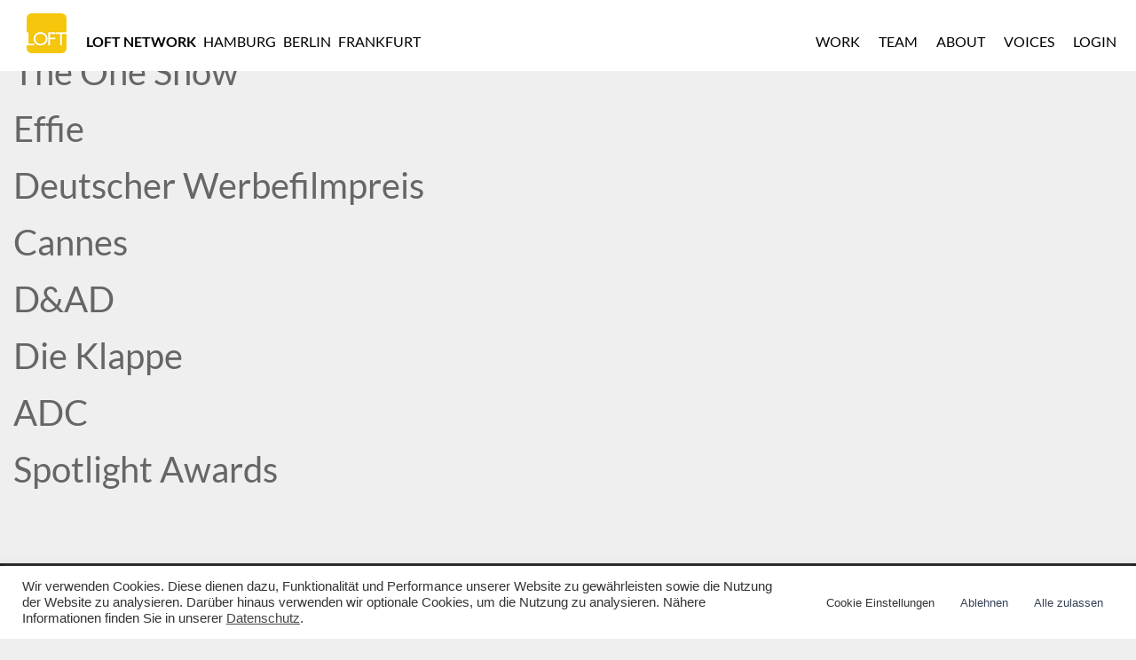

--- FILE ---
content_type: text/html; charset=UTF-8
request_url: https://www.loftstudios.de/year/2021/
body_size: 10848
content:
<!DOCTYPE html>
<html lang="de">

<head>
  <meta name="google-site-verification" content="MYrHJhuOLZfyUCbDmGVZx46h58QZo24z7ZYY02y63kU" />
  <meta charset="UTF-8">
  <meta name="viewport" content="width=device-width, initial-scale=1">
  <title>2021-Archiv &#8211; LOFT Network</title>
  <meta name='robots' content='index, follow, max-image-preview:large, max-snippet:-1, max-video-preview:-1' />

	<!-- This site is optimized with the Yoast SEO plugin v26.7 - https://yoast.com/wordpress/plugins/seo/ -->
	<link rel="canonical" href="https://www.loftstudios.de/year/2021/" />
	<meta property="og:locale" content="de_DE" />
	<meta property="og:type" content="article" />
	<meta property="og:title" content="2021-Archiv &#8211; LOFT Network" />
	<meta property="og:url" content="https://www.loftstudios.de/year/2021/" />
	<meta property="og:site_name" content="LOFT Network" />
	<meta name="twitter:card" content="summary_large_image" />
	<script type="application/ld+json" class="yoast-schema-graph">{"@context":"https://schema.org","@graph":[{"@type":"CollectionPage","@id":"https://www.loftstudios.de/year/2021/","url":"https://www.loftstudios.de/year/2021/","name":"2021-Archiv &#8211; LOFT Network","isPartOf":{"@id":"https://www.loftstudios.de/#website"},"breadcrumb":{"@id":"https://www.loftstudios.de/year/2021/#breadcrumb"},"inLanguage":"de"},{"@type":"BreadcrumbList","@id":"https://www.loftstudios.de/year/2021/#breadcrumb","itemListElement":[{"@type":"ListItem","position":1,"name":"Start","item":"https://www.loftstudios.de/"},{"@type":"ListItem","position":2,"name":"2021"}]},{"@type":"WebSite","@id":"https://www.loftstudios.de/#website","url":"https://www.loftstudios.de/","name":"LOFT Network","description":"Sounddesign Commercials TV-Spielfilm/Kino Mischung Sprecher","potentialAction":[{"@type":"SearchAction","target":{"@type":"EntryPoint","urlTemplate":"https://www.loftstudios.de/?s={search_term_string}"},"query-input":{"@type":"PropertyValueSpecification","valueRequired":true,"valueName":"search_term_string"}}],"inLanguage":"de"}]}</script>
	<!-- / Yoast SEO plugin. -->


<link rel='dns-prefetch' href='//www.loftstudios.de' />
<style id='wp-img-auto-sizes-contain-inline-css' type='text/css'>
img:is([sizes=auto i],[sizes^="auto," i]){contain-intrinsic-size:3000px 1500px}
/*# sourceURL=wp-img-auto-sizes-contain-inline-css */
</style>
<style id='wp-block-library-inline-css' type='text/css'>
:root{--wp-block-synced-color:#7a00df;--wp-block-synced-color--rgb:122,0,223;--wp-bound-block-color:var(--wp-block-synced-color);--wp-editor-canvas-background:#ddd;--wp-admin-theme-color:#007cba;--wp-admin-theme-color--rgb:0,124,186;--wp-admin-theme-color-darker-10:#006ba1;--wp-admin-theme-color-darker-10--rgb:0,107,160.5;--wp-admin-theme-color-darker-20:#005a87;--wp-admin-theme-color-darker-20--rgb:0,90,135;--wp-admin-border-width-focus:2px}@media (min-resolution:192dpi){:root{--wp-admin-border-width-focus:1.5px}}.wp-element-button{cursor:pointer}:root .has-very-light-gray-background-color{background-color:#eee}:root .has-very-dark-gray-background-color{background-color:#313131}:root .has-very-light-gray-color{color:#eee}:root .has-very-dark-gray-color{color:#313131}:root .has-vivid-green-cyan-to-vivid-cyan-blue-gradient-background{background:linear-gradient(135deg,#00d084,#0693e3)}:root .has-purple-crush-gradient-background{background:linear-gradient(135deg,#34e2e4,#4721fb 50%,#ab1dfe)}:root .has-hazy-dawn-gradient-background{background:linear-gradient(135deg,#faaca8,#dad0ec)}:root .has-subdued-olive-gradient-background{background:linear-gradient(135deg,#fafae1,#67a671)}:root .has-atomic-cream-gradient-background{background:linear-gradient(135deg,#fdd79a,#004a59)}:root .has-nightshade-gradient-background{background:linear-gradient(135deg,#330968,#31cdcf)}:root .has-midnight-gradient-background{background:linear-gradient(135deg,#020381,#2874fc)}:root{--wp--preset--font-size--normal:16px;--wp--preset--font-size--huge:42px}.has-regular-font-size{font-size:1em}.has-larger-font-size{font-size:2.625em}.has-normal-font-size{font-size:var(--wp--preset--font-size--normal)}.has-huge-font-size{font-size:var(--wp--preset--font-size--huge)}.has-text-align-center{text-align:center}.has-text-align-left{text-align:left}.has-text-align-right{text-align:right}.has-fit-text{white-space:nowrap!important}#end-resizable-editor-section{display:none}.aligncenter{clear:both}.items-justified-left{justify-content:flex-start}.items-justified-center{justify-content:center}.items-justified-right{justify-content:flex-end}.items-justified-space-between{justify-content:space-between}.screen-reader-text{border:0;clip-path:inset(50%);height:1px;margin:-1px;overflow:hidden;padding:0;position:absolute;width:1px;word-wrap:normal!important}.screen-reader-text:focus{background-color:#ddd;clip-path:none;color:#444;display:block;font-size:1em;height:auto;left:5px;line-height:normal;padding:15px 23px 14px;text-decoration:none;top:5px;width:auto;z-index:100000}html :where(.has-border-color){border-style:solid}html :where([style*=border-top-color]){border-top-style:solid}html :where([style*=border-right-color]){border-right-style:solid}html :where([style*=border-bottom-color]){border-bottom-style:solid}html :where([style*=border-left-color]){border-left-style:solid}html :where([style*=border-width]){border-style:solid}html :where([style*=border-top-width]){border-top-style:solid}html :where([style*=border-right-width]){border-right-style:solid}html :where([style*=border-bottom-width]){border-bottom-style:solid}html :where([style*=border-left-width]){border-left-style:solid}html :where(img[class*=wp-image-]){height:auto;max-width:100%}:where(figure){margin:0 0 1em}html :where(.is-position-sticky){--wp-admin--admin-bar--position-offset:var(--wp-admin--admin-bar--height,0px)}@media screen and (max-width:600px){html :where(.is-position-sticky){--wp-admin--admin-bar--position-offset:0px}}

/*# sourceURL=wp-block-library-inline-css */
</style><style id='global-styles-inline-css' type='text/css'>
:root{--wp--preset--aspect-ratio--square: 1;--wp--preset--aspect-ratio--4-3: 4/3;--wp--preset--aspect-ratio--3-4: 3/4;--wp--preset--aspect-ratio--3-2: 3/2;--wp--preset--aspect-ratio--2-3: 2/3;--wp--preset--aspect-ratio--16-9: 16/9;--wp--preset--aspect-ratio--9-16: 9/16;--wp--preset--color--black: #000000;--wp--preset--color--cyan-bluish-gray: #abb8c3;--wp--preset--color--white: #ffffff;--wp--preset--color--pale-pink: #f78da7;--wp--preset--color--vivid-red: #cf2e2e;--wp--preset--color--luminous-vivid-orange: #ff6900;--wp--preset--color--luminous-vivid-amber: #fcb900;--wp--preset--color--light-green-cyan: #7bdcb5;--wp--preset--color--vivid-green-cyan: #00d084;--wp--preset--color--pale-cyan-blue: #8ed1fc;--wp--preset--color--vivid-cyan-blue: #0693e3;--wp--preset--color--vivid-purple: #9b51e0;--wp--preset--gradient--vivid-cyan-blue-to-vivid-purple: linear-gradient(135deg,rgb(6,147,227) 0%,rgb(155,81,224) 100%);--wp--preset--gradient--light-green-cyan-to-vivid-green-cyan: linear-gradient(135deg,rgb(122,220,180) 0%,rgb(0,208,130) 100%);--wp--preset--gradient--luminous-vivid-amber-to-luminous-vivid-orange: linear-gradient(135deg,rgb(252,185,0) 0%,rgb(255,105,0) 100%);--wp--preset--gradient--luminous-vivid-orange-to-vivid-red: linear-gradient(135deg,rgb(255,105,0) 0%,rgb(207,46,46) 100%);--wp--preset--gradient--very-light-gray-to-cyan-bluish-gray: linear-gradient(135deg,rgb(238,238,238) 0%,rgb(169,184,195) 100%);--wp--preset--gradient--cool-to-warm-spectrum: linear-gradient(135deg,rgb(74,234,220) 0%,rgb(151,120,209) 20%,rgb(207,42,186) 40%,rgb(238,44,130) 60%,rgb(251,105,98) 80%,rgb(254,248,76) 100%);--wp--preset--gradient--blush-light-purple: linear-gradient(135deg,rgb(255,206,236) 0%,rgb(152,150,240) 100%);--wp--preset--gradient--blush-bordeaux: linear-gradient(135deg,rgb(254,205,165) 0%,rgb(254,45,45) 50%,rgb(107,0,62) 100%);--wp--preset--gradient--luminous-dusk: linear-gradient(135deg,rgb(255,203,112) 0%,rgb(199,81,192) 50%,rgb(65,88,208) 100%);--wp--preset--gradient--pale-ocean: linear-gradient(135deg,rgb(255,245,203) 0%,rgb(182,227,212) 50%,rgb(51,167,181) 100%);--wp--preset--gradient--electric-grass: linear-gradient(135deg,rgb(202,248,128) 0%,rgb(113,206,126) 100%);--wp--preset--gradient--midnight: linear-gradient(135deg,rgb(2,3,129) 0%,rgb(40,116,252) 100%);--wp--preset--font-size--small: 13px;--wp--preset--font-size--medium: 20px;--wp--preset--font-size--large: 36px;--wp--preset--font-size--x-large: 42px;--wp--preset--spacing--20: 0.44rem;--wp--preset--spacing--30: 0.67rem;--wp--preset--spacing--40: 1rem;--wp--preset--spacing--50: 1.5rem;--wp--preset--spacing--60: 2.25rem;--wp--preset--spacing--70: 3.38rem;--wp--preset--spacing--80: 5.06rem;--wp--preset--shadow--natural: 6px 6px 9px rgba(0, 0, 0, 0.2);--wp--preset--shadow--deep: 12px 12px 50px rgba(0, 0, 0, 0.4);--wp--preset--shadow--sharp: 6px 6px 0px rgba(0, 0, 0, 0.2);--wp--preset--shadow--outlined: 6px 6px 0px -3px rgb(255, 255, 255), 6px 6px rgb(0, 0, 0);--wp--preset--shadow--crisp: 6px 6px 0px rgb(0, 0, 0);}:where(.is-layout-flex){gap: 0.5em;}:where(.is-layout-grid){gap: 0.5em;}body .is-layout-flex{display: flex;}.is-layout-flex{flex-wrap: wrap;align-items: center;}.is-layout-flex > :is(*, div){margin: 0;}body .is-layout-grid{display: grid;}.is-layout-grid > :is(*, div){margin: 0;}:where(.wp-block-columns.is-layout-flex){gap: 2em;}:where(.wp-block-columns.is-layout-grid){gap: 2em;}:where(.wp-block-post-template.is-layout-flex){gap: 1.25em;}:where(.wp-block-post-template.is-layout-grid){gap: 1.25em;}.has-black-color{color: var(--wp--preset--color--black) !important;}.has-cyan-bluish-gray-color{color: var(--wp--preset--color--cyan-bluish-gray) !important;}.has-white-color{color: var(--wp--preset--color--white) !important;}.has-pale-pink-color{color: var(--wp--preset--color--pale-pink) !important;}.has-vivid-red-color{color: var(--wp--preset--color--vivid-red) !important;}.has-luminous-vivid-orange-color{color: var(--wp--preset--color--luminous-vivid-orange) !important;}.has-luminous-vivid-amber-color{color: var(--wp--preset--color--luminous-vivid-amber) !important;}.has-light-green-cyan-color{color: var(--wp--preset--color--light-green-cyan) !important;}.has-vivid-green-cyan-color{color: var(--wp--preset--color--vivid-green-cyan) !important;}.has-pale-cyan-blue-color{color: var(--wp--preset--color--pale-cyan-blue) !important;}.has-vivid-cyan-blue-color{color: var(--wp--preset--color--vivid-cyan-blue) !important;}.has-vivid-purple-color{color: var(--wp--preset--color--vivid-purple) !important;}.has-black-background-color{background-color: var(--wp--preset--color--black) !important;}.has-cyan-bluish-gray-background-color{background-color: var(--wp--preset--color--cyan-bluish-gray) !important;}.has-white-background-color{background-color: var(--wp--preset--color--white) !important;}.has-pale-pink-background-color{background-color: var(--wp--preset--color--pale-pink) !important;}.has-vivid-red-background-color{background-color: var(--wp--preset--color--vivid-red) !important;}.has-luminous-vivid-orange-background-color{background-color: var(--wp--preset--color--luminous-vivid-orange) !important;}.has-luminous-vivid-amber-background-color{background-color: var(--wp--preset--color--luminous-vivid-amber) !important;}.has-light-green-cyan-background-color{background-color: var(--wp--preset--color--light-green-cyan) !important;}.has-vivid-green-cyan-background-color{background-color: var(--wp--preset--color--vivid-green-cyan) !important;}.has-pale-cyan-blue-background-color{background-color: var(--wp--preset--color--pale-cyan-blue) !important;}.has-vivid-cyan-blue-background-color{background-color: var(--wp--preset--color--vivid-cyan-blue) !important;}.has-vivid-purple-background-color{background-color: var(--wp--preset--color--vivid-purple) !important;}.has-black-border-color{border-color: var(--wp--preset--color--black) !important;}.has-cyan-bluish-gray-border-color{border-color: var(--wp--preset--color--cyan-bluish-gray) !important;}.has-white-border-color{border-color: var(--wp--preset--color--white) !important;}.has-pale-pink-border-color{border-color: var(--wp--preset--color--pale-pink) !important;}.has-vivid-red-border-color{border-color: var(--wp--preset--color--vivid-red) !important;}.has-luminous-vivid-orange-border-color{border-color: var(--wp--preset--color--luminous-vivid-orange) !important;}.has-luminous-vivid-amber-border-color{border-color: var(--wp--preset--color--luminous-vivid-amber) !important;}.has-light-green-cyan-border-color{border-color: var(--wp--preset--color--light-green-cyan) !important;}.has-vivid-green-cyan-border-color{border-color: var(--wp--preset--color--vivid-green-cyan) !important;}.has-pale-cyan-blue-border-color{border-color: var(--wp--preset--color--pale-cyan-blue) !important;}.has-vivid-cyan-blue-border-color{border-color: var(--wp--preset--color--vivid-cyan-blue) !important;}.has-vivid-purple-border-color{border-color: var(--wp--preset--color--vivid-purple) !important;}.has-vivid-cyan-blue-to-vivid-purple-gradient-background{background: var(--wp--preset--gradient--vivid-cyan-blue-to-vivid-purple) !important;}.has-light-green-cyan-to-vivid-green-cyan-gradient-background{background: var(--wp--preset--gradient--light-green-cyan-to-vivid-green-cyan) !important;}.has-luminous-vivid-amber-to-luminous-vivid-orange-gradient-background{background: var(--wp--preset--gradient--luminous-vivid-amber-to-luminous-vivid-orange) !important;}.has-luminous-vivid-orange-to-vivid-red-gradient-background{background: var(--wp--preset--gradient--luminous-vivid-orange-to-vivid-red) !important;}.has-very-light-gray-to-cyan-bluish-gray-gradient-background{background: var(--wp--preset--gradient--very-light-gray-to-cyan-bluish-gray) !important;}.has-cool-to-warm-spectrum-gradient-background{background: var(--wp--preset--gradient--cool-to-warm-spectrum) !important;}.has-blush-light-purple-gradient-background{background: var(--wp--preset--gradient--blush-light-purple) !important;}.has-blush-bordeaux-gradient-background{background: var(--wp--preset--gradient--blush-bordeaux) !important;}.has-luminous-dusk-gradient-background{background: var(--wp--preset--gradient--luminous-dusk) !important;}.has-pale-ocean-gradient-background{background: var(--wp--preset--gradient--pale-ocean) !important;}.has-electric-grass-gradient-background{background: var(--wp--preset--gradient--electric-grass) !important;}.has-midnight-gradient-background{background: var(--wp--preset--gradient--midnight) !important;}.has-small-font-size{font-size: var(--wp--preset--font-size--small) !important;}.has-medium-font-size{font-size: var(--wp--preset--font-size--medium) !important;}.has-large-font-size{font-size: var(--wp--preset--font-size--large) !important;}.has-x-large-font-size{font-size: var(--wp--preset--font-size--x-large) !important;}
/*# sourceURL=global-styles-inline-css */
</style>

<style id='classic-theme-styles-inline-css' type='text/css'>
/*! This file is auto-generated */
.wp-block-button__link{color:#fff;background-color:#32373c;border-radius:9999px;box-shadow:none;text-decoration:none;padding:calc(.667em + 2px) calc(1.333em + 2px);font-size:1.125em}.wp-block-file__button{background:#32373c;color:#fff;text-decoration:none}
/*# sourceURL=/wp-includes/css/classic-themes.min.css */
</style>
<link rel='stylesheet' id='cookie-law-info-css' href='https://www.loftstudios.de/wp-content/plugins/cookie-law-info/legacy/public/css/cookie-law-info-public.css' type='text/css' media='all' />
<link rel='stylesheet' id='cookie-law-info-gdpr-css' href='https://www.loftstudios.de/wp-content/plugins/cookie-law-info/legacy/public/css/cookie-law-info-gdpr.css' type='text/css' media='all' />
<link rel='stylesheet' id='vendor-css-css' href='https://www.loftstudios.de/wp-content/themes/loft/assets/vendor/vendor.css' type='text/css' media='all' />
<link rel='stylesheet' id='foundation-css' href='https://www.loftstudios.de/wp-content/themes/loft/foundation.css' type='text/css' media='all' />
<link rel='stylesheet' id='theme-style-css' href='https://www.loftstudios.de/wp-content/themes/loft/style.css' type='text/css' media='all' />
<link rel='stylesheet' id='additional-css-css' href='https://www.loftstudios.de/wp-content/themes/loft/style.ext.css' type='text/css' media='all' />
<!--n2css--><!--n2js--><script type="text/javascript" src="https://www.loftstudios.de/wp-includes/js/jquery/jquery.min.js" id="jquery-core-js"></script>
<script type="text/javascript" src="https://www.loftstudios.de/wp-includes/js/jquery/jquery-migrate.min.js" id="jquery-migrate-js"></script>
<script type="text/javascript" id="cookie-law-info-js-extra">
/* <![CDATA[ */
var Cli_Data = {"nn_cookie_ids":[],"cookielist":[],"non_necessary_cookies":[],"ccpaEnabled":"","ccpaRegionBased":"","ccpaBarEnabled":"","strictlyEnabled":["necessary","obligatoire"],"ccpaType":"gdpr","js_blocking":"1","custom_integration":"","triggerDomRefresh":"","secure_cookies":""};
var cli_cookiebar_settings = {"animate_speed_hide":"500","animate_speed_show":"500","background":"#FFF","border":"#b1a6a6c2","border_on":"","button_1_button_colour":"#ffc70f","button_1_button_hover":"#cc9f0c","button_1_link_colour":"#fff","button_1_as_button":"1","button_1_new_win":"","button_2_button_colour":"#333","button_2_button_hover":"#292929","button_2_link_colour":"#444","button_2_as_button":"","button_2_hidebar":"","button_3_button_colour":"#ffffff","button_3_button_hover":"#cccccc","button_3_link_colour":"#344054","button_3_as_button":"1","button_3_new_win":"","button_4_button_colour":"#ffffff","button_4_button_hover":"#cccccc","button_4_link_colour":"#333333","button_4_as_button":"1","button_7_button_colour":"#ffffff","button_7_button_hover":"#cccccc","button_7_link_colour":"#344054","button_7_as_button":"1","button_7_new_win":"","font_family":"inherit","header_fix":"","notify_animate_hide":"1","notify_animate_show":"","notify_div_id":"#cookie-law-info-bar","notify_position_horizontal":"right","notify_position_vertical":"bottom","scroll_close":"","scroll_close_reload":"","accept_close_reload":"","reject_close_reload":"","showagain_tab":"1","showagain_background":"#fff","showagain_border":"#000","showagain_div_id":"#cookie-law-info-again","showagain_x_position":"100px","text":"#333333","show_once_yn":"","show_once":"10000","logging_on":"","as_popup":"","popup_overlay":"1","bar_heading_text":"","cookie_bar_as":"banner","popup_showagain_position":"bottom-right","widget_position":"left"};
var log_object = {"ajax_url":"https://www.loftstudios.de/wp-admin/admin-ajax.php"};
//# sourceURL=cookie-law-info-js-extra
/* ]]> */
</script>
<script type="text/javascript" src="https://www.loftstudios.de/wp-content/plugins/cookie-law-info/legacy/public/js/cookie-law-info-public.js" id="cookie-law-info-js"></script>
<script type="text/javascript" src="https://www.loftstudios.de/wp-content/themes/loft/assets/vendor/vendor.js" id="vendor-js-js"></script>
<script type="text/javascript" src="https://www.loftstudios.de/wp-content/themes/loft/assets/js/keep-ratio.js" id="Keep Ratio JS-js"></script>
<script type="text/javascript" src="https://www.loftstudios.de/wp-content/themes/loft/assets/js/index.js" id="Main JS-js"></script>
<script type="text/javascript" src="https://www.loftstudios.de/wp-content/themes/loft/assets/js/foundation.js" id="Foundation JS-js"></script>
<script type="text/javascript" src="https://www.loftstudios.de/wp-content/themes/loft/assets/js/foundation.js" id="Responsiveslides JS-js"></script>
<link rel="https://api.w.org/" href="https://www.loftstudios.de/wp-json/" />		<script type="text/javascript">
			jQuery(document).ready(function($){
				var default_nav = $(".top-bar-section > div > ul");
				if(default_nav.parent("div").hasClass("right") === true){
		  		default_nav.unwrap();
				}
			});
		</script>
		<link rel="icon" href="https://www.loftstudios.de/wp-content/uploads/cropped-160509_loft_logo-32x32.png" sizes="32x32" />
<link rel="icon" href="https://www.loftstudios.de/wp-content/uploads/cropped-160509_loft_logo-192x192.png" sizes="192x192" />
<link rel="apple-touch-icon" href="https://www.loftstudios.de/wp-content/uploads/cropped-160509_loft_logo-180x180.png" />
<meta name="msapplication-TileImage" content="https://www.loftstudios.de/wp-content/uploads/cropped-160509_loft_logo-270x270.png" />

  <!-- TypeKit -->
  <script src="https://use.typekit.net/nfk2xni.js"></script>
  <script>
  try {
    Typekit.load({
      async: true
    });
  } catch (e) {}
  </script>

  <link rel="stylesheet" id="custom-style-css" href="https://www.loftstudios.de/speakermusic/custom_style.css"
    type="text/css" media="">
  <script>
  $(document).ready(function() {
    var a = localStorage.getItem("loginBtnName");
    a && $('a[title="loginbtn"]').html(a)
  });
  </script>
<link rel='stylesheet' id='cookie-law-info-table-css' href='https://www.loftstudios.de/wp-content/plugins/cookie-law-info/legacy/public/css/cookie-law-info-table.css' type='text/css' media='all' />
</head>

<body class="archive tax-loft_award_year term-21 wp-theme-loft">
  <div class="fixed headroom-js">
    <nav class="top-bar" data-topbar>
      <ul class="title-area">
        <li class="name">
          <a href="https://www.loftstudios.de"><img src="https://www.loftstudios.de/wp-content/themes/loft/assets/images/loft.png"
              height="65" width="65"
              alt="LOFT Network"></a>
          <h1 class="show-for-sr">LOFT Network</h1>
        </li>
        <li class="toggle-scrollbar menu-icon"><a href="#"><span></span></a></li>
        <li class="close-scrollbar show-for-small-only"><a href="#"><span>&times;</span></a></li>

      </ul>


      <section class="top-bar-section location-bar show-for-large-up">
        <ul id="menu-standortnavigation" class="left"><li class="divider"></li><li id="menu-item-387"  class="menu-item menu-item-type-custom menu-item-object-custom menu-item-387"><a href="/">Loft Network</a></li>
<li class="divider"></li><li id="menu-item-149"  class="menu-item menu-item-type-post_type menu-item-object-page menu-item-149"><a href="https://www.loftstudios.de/about/hamburg-bahrenfeld/">Hamburg</a></li>
<li class="divider"></li><li id="menu-item-5441"  class="external-link menu-item menu-item-type-custom menu-item-object-custom menu-item-5441"><a href="https://www.fridge.audio/" target="_blank">Berlin</a></li>
<li class="divider"></li><li id="menu-item-5442"  class="external-link menu-item menu-item-type-custom menu-item-object-custom menu-item-5442"><a href="https://www.fridge.audio/" target="_blank">Frankfurt</a></li>
</ul>      </section>


      <section class="top-bar-section main-bar">
        <ul id="menu-hauptnavigation" class="right"><li class="divider"></li><li id="menu-item-71"  class="menu-item menu-item-type-post_type_archive menu-item-object-loft_work menu-item-71"><a href="https://www.loftstudios.de/work/">Work</a></li>
<li class="divider"></li><li id="menu-item-122"  class="menu-item menu-item-type-post_type_archive menu-item-object-loft_employee menu-item-122"><a href="https://www.loftstudios.de/team/">Team</a></li>
<li class="divider"></li><li id="menu-item-636"  class="menu-item menu-item-type-post_type menu-item-object-page menu-item-636"><a href="https://www.loftstudios.de/about/who-we-are/">About</a></li>
<li class="divider"></li><li id="menu-item-242"  class="menu-item menu-item-type-custom menu-item-object-custom menu-item-242"><a href="https://www.loftstudios.de/speakermusic/search/sprecher">Voices</a></li>
<li class="divider"></li><li id="menu-item-228"  class="menu-item menu-item-type-custom menu-item-object-custom menu-item-228"><a title="loginbtn" href="/speakermusic/">Login</a></li>
</ul>      </section>
    </nav>
  </div>
<section id="content">
	<div class="container">
    <div class="row">
        <div class="large-12 columns">
                        <h2><a href="https://www.loftstudios.de/award/the-one-show/" name="4631" rel="bookmark">The One Show</a></h2>
                                    <h2><a href="https://www.loftstudios.de/award/effie/" name="4277" rel="bookmark">Effie</a></h2>
                                    <h2><a href="https://www.loftstudios.de/award/deutscher-werbefilmpreis-4/" name="4184" rel="bookmark">Deutscher Werbefilmpreis</a></h2>
                                    <h2><a href="https://www.loftstudios.de/award/cannes-2/" name="4087" rel="bookmark">Cannes</a></h2>
                                    <h2><a href="https://www.loftstudios.de/award/dad-2/" name="4064" rel="bookmark">D&#038;AD</a></h2>
                                    <h2><a href="https://www.loftstudios.de/award/die-klappe-4/" name="4062" rel="bookmark">Die Klappe</a></h2>
                                    <h2><a href="https://www.loftstudios.de/award/adc-5/" name="4038" rel="bookmark">ADC</a></h2>
                                    <h2><a href="https://www.loftstudios.de/award/spotlight-awards-3/" name="3945" rel="bookmark">Spotlight Awards</a></h2>
                                </div>
    </div>
</div>
</section>


    <footer class="container show-for-large-up">
        <div class="row footer-header">
            <div class="medium-12 columns">
                <h4>LOFT / FRIDGE NETWORK</h4>
            </div>
        </div>
        <div class="row footer-content">
            <div class="medium-4 columns"><h2 class="widgettitle">Hamburg</h2>
			<div class="textwidget"><p>Loft Tonstudios GmbH<br />
Stresemannstrasse 375<br />
22761 Hamburg</p>
<p>Fon +49 &#8211; 40 &#8211; 899 655 &#8211; 0<br />
Fax +49 &#8211; 40 &#8211; 899 655 35</p>
<p>Das Loft in Winterhude:<br />
Poelchaukamp 8<br />
22301 Hamburg<br />
Fon +49 &#8211; 40 &#8211; 899 655 &#8211; 0</p>
<p><a href="mailto:hamburg@loftstudios.de" style="color:#8c8883">hamburg@loftstudios.de</a></p>
<p><span class="social"><br />
<a href="https://www.facebook.com/lofttonstudios/?fref=ts" target="_blank" rel="noopener"><img decoding="async" title="Facebook" src="https://loftstudios.de/wp-content/uploads/facebook.png" alt="facebook" width="70 px" />      </a><a href="https://www.instagram.com/lofttonstudios/?hl=de" target="_blank" rel="noopener"><img decoding="async" style="margin-bottom: 15px; height: 30px; width: 30px;" title="Instagram" src="https://loftstudios.de/wp-content/uploads/instagram-logo.png" alt="instagram" width="40px" />      </a><a href="https://de.linkedin.com/company/loft-tonstudios-gmbh" target="_blank" rel="noopener"><img decoding="async" title="Linkedin" src="https://loftstudios.de/wp-content/uploads/linkedin-logo.png" alt="linkedin" width="70px" /></a></span></p>
</div>
		</div><div class="medium-4 columns"><h2 class="widgettitle">Berlin</h2>
			<div class="textwidget"><p>FRIDGE dma tonstudio GmbH<br />
Oranienburgerstr. 1-3<br />
10178 Berlin</p>
<p>Fon +49 &#8211; 30 &#8211; 88 77 44 030</p>
<p><a href="mailto:berlin@fridge.audio" style="color:#8c8883">berlin@fridge.audio</a></p>
<p><span class="social"><br />
<a href="https://www.facebook.com/profile.php?id=61561003379941" target="_blank" rel="noopener"><img decoding="async" title="Facebook" src="https://loftstudios.de/wp-content/uploads/facebook.png" alt="facebook" width="70 px" />      </a><a href="https://www.instagram.com/fridge.audio/" target="_blank" rel="noopener"><img decoding="async" style="margin-bottom: 15px; height: 30px; width: 30px;" title="Instagram" src="https://loftstudios.de/wp-content/uploads/instagram-logo.png" alt="instagram" width="40px" />      </a><a href="https://www.linkedin.com/company/fridge-audio" target="_blank" rel="noopener"><img decoding="async" title="Linkedin" src="https://loftstudios.de/wp-content/uploads/linkedin-logo.png" alt="linkedin" width="70px" /></a></span></p>
</div>
		</div><div class="medium-4 columns"><h2 class="widgettitle">Frankfurt</h2>
			<div class="textwidget"><p>FRIDGE Tonstudios Frankfurt GmbH &#038; Co.KG<br />
Jakob-Latscha-Str.3<br />
60314 Frankfurt</p>
<p>Fon +49 &#8211; 69 &#8211; 24 24 063 &#8211; 0<br />
Fax +49 &#8211; 69 &#8211; 24 24 063 &#8211; 24</p>
<p><a style="color: #8c8883;" href="mailto:frankfurt@fridge.audio">frankfurt@fridge.audio</a></p>
<p><span class="social"><br />
<a href="https://www.facebook.com/profile.php?id=61561003379941" target="_blank" rel="noopener"><img decoding="async" title="Facebook" src="https://loftstudios.de/wp-content/uploads/facebook.png" alt="facebook" width="70 px" />      </a><a href="https://www.instagram.com/fridge.audio/" target="_blank" rel="noopener"><img decoding="async" style="margin-bottom: 15px; height: 30px; width: 30px;" title="Instagram" src="https://loftstudios.de/wp-content/uploads/instagram-logo.png" alt="instagram" width="40px" />      </a><a href=" https://www.linkedin.com/company/fridge-audio" target="_blank" rel="noopener"><img decoding="async" title="Linkedin" src="https://loftstudios.de/wp-content/uploads/linkedin-logo.png" alt="linkedin" width="70px" /></a></span></p>
</div>
		</div>        </div>
    </footer>


	<footer class="location-bar hide-for-large-up text-center">
        <ul id="menu-standortnavigation-1" class="footer"><li class="divider"></li><li id="menu-item-387"  class="menu-item menu-item-type-custom menu-item-object-custom menu-item-387"><a href="/">Loft Network</a></li>
<li class="divider"></li><li id="menu-item-149"  class="menu-item menu-item-type-post_type menu-item-object-page menu-item-149"><a href="https://www.loftstudios.de/about/hamburg-bahrenfeld/">Hamburg</a></li>
<li class="divider"></li><li id="menu-item-5441"  class="external-link menu-item menu-item-type-custom menu-item-object-custom menu-item-5441"><a href="https://www.fridge.audio/" target="_blank">Berlin</a></li>
<li class="divider"></li><li id="menu-item-5442"  class="external-link menu-item menu-item-type-custom menu-item-object-custom menu-item-5442"><a href="https://www.fridge.audio/" target="_blank">Frankfurt</a></li>
</ul>    </footer>

    <footer class="container subfooter">
        <div class="row">
            <div class="medium-12 columns text-center">

                            </div>
        </div>
        <div class="row">
          <div class="medium-12 columns text-center" >
            <a style='color:#5f5f5f' href="/impressum/">Impressum | Datenschutz</a>
          </div>
          <div class="medium-12 columns text-center" style='color:#5f5f5f' >
            &copy; 2026  Loft Tonstudios GmbH
          </div>
        </div>
    </footer>


    <script type="speculationrules">
{"prefetch":[{"source":"document","where":{"and":[{"href_matches":"/*"},{"not":{"href_matches":["/wp-*.php","/wp-admin/*","/wp-content/uploads/*","/wp-content/*","/wp-content/plugins/*","/wp-content/themes/loft/*","/*\\?(.+)"]}},{"not":{"selector_matches":"a[rel~=\"nofollow\"]"}},{"not":{"selector_matches":".no-prefetch, .no-prefetch a"}}]},"eagerness":"conservative"}]}
</script>
<!--googleoff: all--><div id="cookie-law-info-bar" data-nosnippet="true"><span><div class="cli-bar-container cli-style-v2"><div class="cli-bar-message">Wir verwenden Cookies. Diese dienen dazu, Funktionalität und Performance unserer Website zu gewährleisten sowie die Nutzung der Website zu analysieren. Darüber hinaus verwenden wir optionale Cookies, um die Nutzung zu analysieren. Nähere Informationen finden Sie in unserer <a href="https://www.loftstudios.de/impressum/" id="CONSTANT_OPEN_URL" target="_blank" class="cli-plugin-main-link">Datenschutz</a>.</div><div class="cli-bar-btn_container"><a role='button' class="medium cli-plugin-button cli-plugin-main-button cli_settings_button">Cookie Einstellungen</a><a role='button' id="cookie_action_close_header_reject" class="medium cli-plugin-button cli-plugin-main-button cookie_action_close_header_reject cli_action_button wt-cli-reject-btn" data-cli_action="reject">Ablehnen</a><a id="wt-cli-accept-all-btn" role='button' data-cli_action="accept_all" class="wt-cli-element medium cli-plugin-button wt-cli-accept-all-btn cookie_action_close_header cli_action_button">Alle zulassen</a></div></div></span></div><div id="cookie-law-info-again" data-nosnippet="true"><span id="cookie_hdr_showagain">Mehr anzeigen</span></div><div class="cli-modal" data-nosnippet="true" id="cliSettingsPopup" tabindex="-1" role="dialog" aria-labelledby="cliSettingsPopup" aria-hidden="true">
  <div class="cli-modal-dialog" role="document">
	<div class="cli-modal-content cli-bar-popup">
		  <button type="button" class="cli-modal-close" id="cliModalClose">
			<svg class="" viewBox="0 0 24 24"><path d="M19 6.41l-1.41-1.41-5.59 5.59-5.59-5.59-1.41 1.41 5.59 5.59-5.59 5.59 1.41 1.41 5.59-5.59 5.59 5.59 1.41-1.41-5.59-5.59z"></path><path d="M0 0h24v24h-24z" fill="none"></path></svg>
			<span class="wt-cli-sr-only">Schließen</span>
		  </button>
		  <div class="cli-modal-body">
			<div class="cli-container-fluid cli-tab-container">
	<div class="cli-row">
		<div class="cli-col-12 cli-align-items-stretch cli-px-0">
			<div class="cli-privacy-overview">
				<h4>Privacy Overview</h4>				<div class="cli-privacy-content">
					<div class="cli-privacy-content-text">This website uses cookies to improve your experience while you navigate through the website. Out of these, the cookies that are categorized as necessary are stored on your browser as they are essential for the working of basic functionalities of the website. We also use third-party cookies that help us analyze and understand how you use this website. These cookies will be stored in your browser only with your consent. You also have the option to opt-out of these cookies. But opting out of some of these cookies may affect your browsing experience.</div>
				</div>
				<a class="cli-privacy-readmore" aria-label="Mehr anzeigen" role="button" data-readmore-text="Mehr anzeigen" data-readless-text="Weniger anzeigen"></a>			</div>
		</div>
		<div class="cli-col-12 cli-align-items-stretch cli-px-0 cli-tab-section-container">
												<div class="cli-tab-section">
						<div class="cli-tab-header">
							<a role="button" tabindex="0" class="cli-nav-link cli-settings-mobile" data-target="necessary" data-toggle="cli-toggle-tab">
								Necessary							</a>
															<div class="wt-cli-necessary-checkbox">
									<input type="checkbox" class="cli-user-preference-checkbox"  id="wt-cli-checkbox-necessary" data-id="checkbox-necessary" checked="checked"  />
									<label class="form-check-label" for="wt-cli-checkbox-necessary">Necessary</label>
								</div>
								<span class="cli-necessary-caption">immer aktiv</span>
													</div>
						<div class="cli-tab-content">
							<div class="cli-tab-pane cli-fade" data-id="necessary">
								<div class="wt-cli-cookie-description">
									Necessary cookies are absolutely essential for the website to function properly. These cookies ensure basic functionalities and security features of the website, anonymously.
<table class="cookielawinfo-row-cat-table cookielawinfo-winter"><thead><tr><th class="cookielawinfo-column-1">Cookie</th><th class="cookielawinfo-column-3">Dauer</th><th class="cookielawinfo-column-4">Beschreibung</th></tr></thead><tbody><tr class="cookielawinfo-row"><td class="cookielawinfo-column-1">cookielawinfo-checbox-analytics</td><td class="cookielawinfo-column-3">11 months</td><td class="cookielawinfo-column-4">This cookie is set by GDPR Cookie Consent plugin. The cookie is used to store the user consent for the cookies in the category "Analytics".</td></tr><tr class="cookielawinfo-row"><td class="cookielawinfo-column-1">cookielawinfo-checbox-functional</td><td class="cookielawinfo-column-3">11 months</td><td class="cookielawinfo-column-4">The cookie is set by GDPR cookie consent to record the user consent for the cookies in the category "Functional".</td></tr><tr class="cookielawinfo-row"><td class="cookielawinfo-column-1">cookielawinfo-checbox-others</td><td class="cookielawinfo-column-3">11 months</td><td class="cookielawinfo-column-4">This cookie is set by GDPR Cookie Consent plugin. The cookie is used to store the user consent for the cookies in the category "Other.</td></tr><tr class="cookielawinfo-row"><td class="cookielawinfo-column-1">cookielawinfo-checkbox-necessary</td><td class="cookielawinfo-column-3">11 months</td><td class="cookielawinfo-column-4">This cookie is set by GDPR Cookie Consent plugin. The cookies is used to store the user consent for the cookies in the category "Necessary".</td></tr><tr class="cookielawinfo-row"><td class="cookielawinfo-column-1">cookielawinfo-checkbox-performance</td><td class="cookielawinfo-column-3">11 months</td><td class="cookielawinfo-column-4">This cookie is set by GDPR Cookie Consent plugin. The cookie is used to store the user consent for the cookies in the category "Performance".</td></tr><tr class="cookielawinfo-row"><td class="cookielawinfo-column-1">viewed_cookie_policy</td><td class="cookielawinfo-column-3">11 months</td><td class="cookielawinfo-column-4">The cookie is set by the GDPR Cookie Consent plugin and is used to store whether or not user has consented to the use of cookies. It does not store any personal data.</td></tr></tbody></table>								</div>
							</div>
						</div>
					</div>
																	<div class="cli-tab-section">
						<div class="cli-tab-header">
							<a role="button" tabindex="0" class="cli-nav-link cli-settings-mobile" data-target="functional" data-toggle="cli-toggle-tab">
								Functional							</a>
															<div class="cli-switch">
									<input type="checkbox" id="wt-cli-checkbox-functional" class="cli-user-preference-checkbox"  data-id="checkbox-functional" />
									<label for="wt-cli-checkbox-functional" class="cli-slider" data-cli-enable="Aktiviert" data-cli-disable="Deaktiviert"><span class="wt-cli-sr-only">Functional</span></label>
								</div>
													</div>
						<div class="cli-tab-content">
							<div class="cli-tab-pane cli-fade" data-id="functional">
								<div class="wt-cli-cookie-description">
									Functional cookies help to perform certain functionalities like sharing the content of the website on social media platforms, collect feedbacks, and other third-party features.
								</div>
							</div>
						</div>
					</div>
																	<div class="cli-tab-section">
						<div class="cli-tab-header">
							<a role="button" tabindex="0" class="cli-nav-link cli-settings-mobile" data-target="performance" data-toggle="cli-toggle-tab">
								Performance							</a>
															<div class="cli-switch">
									<input type="checkbox" id="wt-cli-checkbox-performance" class="cli-user-preference-checkbox"  data-id="checkbox-performance" />
									<label for="wt-cli-checkbox-performance" class="cli-slider" data-cli-enable="Aktiviert" data-cli-disable="Deaktiviert"><span class="wt-cli-sr-only">Performance</span></label>
								</div>
													</div>
						<div class="cli-tab-content">
							<div class="cli-tab-pane cli-fade" data-id="performance">
								<div class="wt-cli-cookie-description">
									Performance cookies are used to understand and analyze the key performance indexes of the website which helps in delivering a better user experience for the visitors.
								</div>
							</div>
						</div>
					</div>
																	<div class="cli-tab-section">
						<div class="cli-tab-header">
							<a role="button" tabindex="0" class="cli-nav-link cli-settings-mobile" data-target="analytics" data-toggle="cli-toggle-tab">
								Analytics							</a>
															<div class="cli-switch">
									<input type="checkbox" id="wt-cli-checkbox-analytics" class="cli-user-preference-checkbox"  data-id="checkbox-analytics" />
									<label for="wt-cli-checkbox-analytics" class="cli-slider" data-cli-enable="Aktiviert" data-cli-disable="Deaktiviert"><span class="wt-cli-sr-only">Analytics</span></label>
								</div>
													</div>
						<div class="cli-tab-content">
							<div class="cli-tab-pane cli-fade" data-id="analytics">
								<div class="wt-cli-cookie-description">
									Analytical cookies are used to understand how visitors interact with the website. These cookies help provide information on metrics the number of visitors, bounce rate, traffic source, etc.
								</div>
							</div>
						</div>
					</div>
																	<div class="cli-tab-section">
						<div class="cli-tab-header">
							<a role="button" tabindex="0" class="cli-nav-link cli-settings-mobile" data-target="advertisement" data-toggle="cli-toggle-tab">
								Advertisement							</a>
															<div class="cli-switch">
									<input type="checkbox" id="wt-cli-checkbox-advertisement" class="cli-user-preference-checkbox"  data-id="checkbox-advertisement" />
									<label for="wt-cli-checkbox-advertisement" class="cli-slider" data-cli-enable="Aktiviert" data-cli-disable="Deaktiviert"><span class="wt-cli-sr-only">Advertisement</span></label>
								</div>
													</div>
						<div class="cli-tab-content">
							<div class="cli-tab-pane cli-fade" data-id="advertisement">
								<div class="wt-cli-cookie-description">
									Advertisement cookies are used to provide visitors with relevant ads and marketing campaigns. These cookies track visitors across websites and collect information to provide customized ads.
								</div>
							</div>
						</div>
					</div>
																	<div class="cli-tab-section">
						<div class="cli-tab-header">
							<a role="button" tabindex="0" class="cli-nav-link cli-settings-mobile" data-target="others" data-toggle="cli-toggle-tab">
								Others							</a>
															<div class="cli-switch">
									<input type="checkbox" id="wt-cli-checkbox-others" class="cli-user-preference-checkbox"  data-id="checkbox-others" />
									<label for="wt-cli-checkbox-others" class="cli-slider" data-cli-enable="Aktiviert" data-cli-disable="Deaktiviert"><span class="wt-cli-sr-only">Others</span></label>
								</div>
													</div>
						<div class="cli-tab-content">
							<div class="cli-tab-pane cli-fade" data-id="others">
								<div class="wt-cli-cookie-description">
									Other uncategorized cookies are those that are being analyzed and have not been classified into a category as yet.
								</div>
							</div>
						</div>
					</div>
										</div>
	</div>
</div>
		  </div>
		  <div class="cli-modal-footer">
			<div class="wt-cli-element cli-container-fluid cli-tab-container">
				<div class="cli-row">
					<div class="cli-col-12 cli-align-items-stretch cli-px-0">
						<div class="cli-tab-footer wt-cli-privacy-overview-actions">
						
															<a id="wt-cli-privacy-save-btn" role="button" tabindex="0" data-cli-action="accept" class="wt-cli-privacy-btn cli_setting_save_button wt-cli-privacy-accept-btn cli-btn">SPEICHERN &amp; AKZEPTIEREN</a>
													</div>
						
					</div>
				</div>
			</div>
		</div>
	</div>
  </div>
</div>
<div class="cli-modal-backdrop cli-fade cli-settings-overlay"></div>
<div class="cli-modal-backdrop cli-fade cli-popupbar-overlay"></div>
<!--googleon: all-->
    <!-- Container/Placeholder for Ajax Content -->
    <div class="lightbox-content"></div>
    <div class="loading-message">Loading ...</div>
</body>
</html>


--- FILE ---
content_type: text/css
request_url: https://www.loftstudios.de/speakermusic/custom_style.css
body_size: 12638
content:
/*Default Link Styles*/
a {
	color: #666;
	line-height: inherit;
	text-decoration: none;
}

a:hover,
a:focus {
	color: #9fbacc;
}

/*Loading Start*/

.loading-message {
	z-index: 9999;
	width: 105px;
	height: 105px;
	margin: 0 auto;
	background-color: rgba(0, 0, 0, 0.85);
	position: fixed;
	left: 50%;
	top: 50%;
	margin-left: -50px;
	margin-top: -50px;
	color: lightgray;
	text-align: center;
	display: none;
	line-height: 95px;
	border-radius: 105px;
	border: 6px solid rgba(100, 100, 100, 0.1);
	-webkit-animation: border-pulsate 1.5s infinite;
	animation: border-pulsate 1.5s infinite;
}

@-webkit-keyframes border-pulsate {
	0% {
		border-color: rgba(100, 100, 100, 0.1);
	}
	50% {
		border-color: #9fbacc;
	}
	100% {
		border-color: rgba(100, 100, 100, 0.1);
	}
}
@keyframes border-pulsate {
	0% {
		border-color: rgba(100, 100, 100, 0.1);
	}
	50% {
		border-color: #9fbacc;
	}
	100% {
		border-color: rgba(100, 100, 100, 0.1);
	}
}

/*Loading End*/

/*Team*/

.employee-entry {
	border-right: 7px solid #f7f4ef;
	border-bottom: 7px solid #f7f4ef;
	height: 260px;
	background-repeat: no-repeat;
	background-size: cover;
	transition: all 0.3s ease-in;
	display: none;
}

/*Team End*/

.fa-size {
	font-size: 30px !important;
	cursor: move;
	color: #e17a9f;
}

.fa-size:hover {
	color: #171717;
}

.frontpage-news.bg-white {
	background-color: #fff;
}

.frontpage-news {
	background-color: #f0f0f0;
	padding: 0;
}

.row.frontpage-welcome-header {
	padding-bottom: 30px;
}

.frontpage-news .row {
	padding-top: 1px;
	padding-bottom: 1px;
}

.frontpage-music {
	background-color: #d4dee3;
	padding: 20px 0 70px 0;
}

.frontpage-news-entry {
	border-left: 1px solid transparent;
	border-right: 1px solid transparent;
	height: 260px;
	background-repeat: no-repeat;
	background-size: cover;
	transition: background-position 0.3s ease-in;
}

a.work-entry {
	border-left: 2px solid #000;
	height: 260px;
	background-repeat: no-repeat;
	background-size: cover;
	transition: all 0.3s ease-in;
	display: none;
}

/*Favoriten Start*/

.fav-container {
	margin-top: 0px;
	margin-bottom: 20px;
}
.fav-container a {
	color: #ab657c;
}
.fav-container a:hover {
	font-weight: bold;
}
.fav-container .fav-header {
	padding: 15px 10px;
	background-color: #9fbacc;
}
.fav-container .fav-header a:hover {
	color: #74a3c2;
}
.fav-container .fav-header div a i {
	font-size: 24px;
}
.fav-container div.fav-entry:nth-child(odd),
.fav-container div.fav-entry-disabled:nth-child(odd) {
	background-color: #fafafa;
}

.fav-container a {
	color: #9fbacc;
}

.login-body small {
	font-size: 1rem;
}

.login-body small.help {
	display: block;
	font-size: 1rem;
}

.form form input:hover,
button:hover,
.button:hover,
button:focus,
.button:focus {
	background-color: #74a3c2;
	color: white;
}

.form form input,
button,
.button {
	background-color: #9fbacc;
	border: none;
	border-radius: 3px;
	color: white;
	font-size: 1.1em;
	text-transform: uppercase;
	padding: 7px 30px;
	transition: all 0.3s ease-in;
	cursor: pointer;
	margin: 3px 0 10px;
	-webkit-appearance: none;
	-moz-appearance: none;
	appearance: none;
	margin-top: 50px;
}

/*Favoriten End*/

/*start-navigation*/

.top-bar-section li.active a {
	color: #9fbacc !important;
	font-weight: normal;
}

.section-headline {
	text-align: center;
	margin: 60px 0 20px 0;
	text-transform: uppercase;
	color: #808080;
	letter-spacing: 0.5px;
}

.category-filter li a.active,
.category-filter li a.hover {
	border-width: thin;
	border-style: solid;
	padding: 6px;
	color: #9fbacc;
}

.category-filter li a {
	color: #808080;
	transition: all 0.5s linear;
	text-transform: uppercase;
	padding: 3px;
}

.category-filter li {
	display: inline;
	list-style-type: none;
	padding: 0 5px;
	border-left: 0px;
	border-bottom: none;
}

/*end-navigation*/

/*WORK Start*/

.post-type-archive-loft_work {
	background-color: #000;
}

.video-poster {
	line-height: 0.7;
	max-width: 100%;
	background-size: contain;
}

/*WORK End*/

/*Sprecher NEU Start*/

.search-talents-container {
	background-color: #8999a6;
}
.search-talents-container .talents-image {
	background: #8999a6 url("../../speakermusic/uploads/images/loft_talents.jpg") no-repeat center;
	min-height: 200px;
    background-size: contain;
}

/*Sprecher NEU End*/

/*About Start*/

body.page {
	background-color: #f5f5f5;
}

.gallery-row {
	padding-top: 1px;
}

.gallery-thumbnail {
	border-right: 1px solid #e0e0e0;
	background-position: center center;
}

hr {
	border: solid #e0e0e0;
	border-width: 1px 0 0;
	clear: both;
	height: 0;
	margin: 1.25rem 0 1.1875rem;
}

/*About End*/

/*Soundmanager-Start*/

#soundmanager-ctrl {
	position: fixed;
	width: 100%;
	height: 80px;
	background-color: rgba(60, 60, 60, 1);
	z-index: 99999;
	padding: 30px 0;
}

#soundmanager-ctrl .playbutton {
	text-align: center;
	color: #65acda;
}

a.soundmanager.playing {
	color: #65acda;
}

.progress {
	background-color: #000;
	border: 1px solid white;
	height: 1.5625rem;
	margin-bottom: 0.625rem;
	padding: 0rem;
}

#soundmanager-ctrl .progressbar {
	position: relative;
	width: 0px;
	left: 0px;
	top: 0px;
	height: 100%;
	background-color: #4f85aa;
	border-radius: 0.65em;
	border: none;
}

#soundmanager-ctrl .position {
	text-align: center;
	color: #fff;
}

/*Soundmanager-End*/

/*Profil-Start*/

.profile-name {
	text-transform: none;
}

.profile-image-overview {
	padding: 10px 20px 40px 0;
	max-width: 280px;
	height: auto;
	margin-top: 60px;
}

/*Profil-End*/

/*Suchen-Start*/

.count-fav {
	background-color: #9fbacc;
	border-radius: 20px;
	color: white;
	font-size: 12px;
	padding: 4px 8px;
	margin-left: 15px;
}

body {
	background: #efefef;
	color: #222;
	cursor: auto;
	font-family: "Helvetica Neue", Helvetica, Roboto, Arial, sans-serif;
	font-style: normal;
	font-weight: normal;
	line-height: 1.5;
	margin: 0;
	padding: 0;
	position: relative;
}

.work-archive-container .row {
	padding-top: 1px;
	padding-bottom: 1px;
}

.search-result-header {
	background-color: #98aab6;
	padding: 15px;
	text-align: center;
}

.search-pagination a {
	color: #cddde9;
}

.search-play i {
	padding-top: 0px;
}

.search-play .search-player {
	display: block;
	float: left;
	padding: 0 13px 0 0;
	font-size: medium;
}

.search-play a {
	color: #4f85aa;
}
.search-play a:hover {
	font-weight: bold;
}

.uptodate-date {
	font-size: 12px;
	display: block;
	width: 150px;
	color: #c8c8c8;
}

.search-play .search-file {
	vertical-align: top;
	padding: 20px;
	margin-bottom: 5px;
	transition: 0.5s all;
	border: dotted lightgray 0.1em;
	border-radius: 5px;
	cursor: pointer;
	width: 100%;
	float: left;
}
.search-container {
	background-color: #f9f9f9;
	padding-top: 20px;
}
.search-container a {
	color: #4f85aa;
}
.search-container a:hover {
	font-weight: bold;
}
.search-container .search-results {
	font-size: 1.4rem;
	padding: 20px 0;
	margin-top: 20px;
}
.search-container .search-entry {
	padding: 10px;
	border-bottom: 1px solid #ddd;
	border-top: 1px solid #ddd;
}
.search-container .search-entry:hover {
	background-color: #fff;
	border: none;
	border-radius: 5px;
}
.search-container .search-entry .search-profile-image {
	height: auto;
	width: auto;
	border-radius: 5px;
	max-height: 250px;
	margin: 15px 0;
}
.search-container .search-entry .user-name {
	margin: 15px 0 0;
}
.search-container .search-entry .speaker-tags {
	font-size: small;
	font-weight: normal;
}

.search-form-container {
	background-position: center center;
	background-size: cover;
	background-color: #f8f8f8;
	padding: 30px 0 30px 0;
	display: block;
}

.search-form-container .speaker-music-search form label {
	color: 666;
	display: block;
}

.search-form-container .speaker-music-search form select,
.search-form-container .speaker-music-search form input {
	background-color: #fff;
	border: 1px solid #d7d7d7;
	color: #333;
	padding-left: 10px;
	border-radius: 5px;
	box-shadow: none;
	-webkit-appearance: none;
	-moz-appearance: none;
	appearance: none;
}

.search-form-container .speaker-music-search .search-checkbox-group .search-checkbox {
	width: 30px;
	height: 30px;
	border: solid;
	border-color: #9fbacc;
	border-width: 3px;
	border-radius: 100%;
	margin: 5px 20px 5px 0px;
	position: relative;
	display: inline-block;
	float: left;
}

/* Popover */
/* .search-form-container .speaker-music-search .search-checkbox-group .popover-wrapper {
    position: relative;
  } */

.search-form-container .speaker-music-search .search-checkbox-group .fa-stack {
	display: inline-block;
}

.search-form-container .speaker-music-search .search-checkbox-group .fa-microphone,
.search-form-container .speaker-music-search .search-checkbox-group .fa-youtube-square {
	position: absolute;
	width: 40px;
	text-align: center;
}

.search-form-container .speaker-music-search .search-checkbox-group .fa-square {
	width: 40px;
}

.search-form-container .speaker-music-search .search-checkbox-group .popover-wrapper:hover .popover-content {
	z-index: 10;
	opacity: 1;
	visibility: visible;
	transform: translate(0, -20px);
	transition: all 0.5s cubic-bezier(0.75, -0.02, 0.2, 0.97);
}

.search-form-container .speaker-music-search .search-checkbox-group .popover-wrapper .info-circle {
	background-color: #ffbd12;
	color: white;
	vertical-align: bottom;
	position: relative;
	float: right;
	width: 1.5em;
	height: 1.5em;
	margin-top: 10px;
	-webkit-border-radius: 0.75em;
	-moz-border-radius: 0.75em;
	border-radius: 0.75em;
}

.search-form-container .speaker-music-search .search-checkbox-group .popover-wrapper .info-circle:hover {
	cursor: pointer;
}

.search-form-container .speaker-music-search .search-checkbox-group .popover-wrapper .fa-info {
	position: absolute;
	top: 0.25em;
	width: 1.5em;
	text-align: center;
}

.search-form-container .speaker-music-search .search-checkbox-group .popover-wrapper .popover-content {
	background-color: #ffffff;
	bottom: 23px;
	opacity: 0;
	visibility: hidden;
	position: absolute;
	transform: translate(0, 10px);
	padding: 0.5rem;
	box-shadow: 0 2px 5px 0 rgba(0, 0, 0, 0.26);
	width: auto;
}

.search-form-container .speaker-music-search .search-checkbox-group .popover-wrapper .popover-content:after {
	position: absolute;
	z-index: -1;
	content: "";
	right: calc(4%);
	bottom: -20px;
	border-style: solid;
	border-width: 10px;
	border-color: #ffffff transparent transparent transparent;
	transition-duration: 0.3s;
	transition-property: transform;
}

.search-result-header .toggle-search-container .toggle-search-text {
	display: inline-block;
	vertical-align: 5px;
	margin-left: 10px;
	margin-bottom: 10px;
}
.search-form-container .speaker-music-search form select:focus,
.search-form-container .speaker-music-search form input:focus,
.search-form-container .speaker-music-search form input:active {
	border: 3px solid #9fbacc;
	color: #333;
	outline: none;
}

.search-form-container .speaker-music-search form .search-button {
	background-color: #d7d7d7;
	border: none;
	color: black;
	font-size: 100%;
	line-height: 1.2;
	text-transform: uppercase;
	padding: 7px 20px;
	-webkit-transition: all 0.3s ease-in;
	transition: all 0.3s ease-in;
	cursor: pointer;
	margin: 38px 0;
	-webkit-appearance: none;
	-moz-appearance: none;
	appearance: none;
}
.search-form-container .speaker-music-search form .search-button:hover {
	background-color: #9fbacc;
}

.search-form-container .speaker-music-search .search-checkbox-group .search-checkbox input[type="checkbox"]:checked + label {
	background: #9fbacc;
}

.search-form-container .speaker-music-search .search-checkbox-group #ownRecordingFacilityLogo.selected,
.search-form-container .speaker-music-search .search-checkbox-group #ownliveActionLogo.selected {
	color: #9fbacc;
}

.recording-facility {
	color: #9fbacc;
}

.live-action {
	color: #e35357;
}

.accordion .acc-content {
	display: none;
}

.border-youtube-video {
	padding-bottom: 0 !important;
}

@media screen and (max-width: 425px) {
	.word-break-mobile {
		word-break: break-word;
	}
	.search-file-mobile {
		padding-left: 0px !important;
	}

	.file-mobile {
		padding-left: 0px !important;
	}

	.file-person-mobile {
		padding-right: 0px !important;
	}

	.sample-tags-mobile-none {
		display: none;
	}

	.padding-left-zero-mobile {
		padding-left: 0;
	}

	.padding-left-right-zero-mobile {
		padding-left: 0 !important;
		padding-right: 0 !important;
	}

	.fa-youtube-play,
	.fa-vimeo-square {
		font-size: 1.3em;
		position: relative;
		bottom: 3px;
	}

	.informations-mobile-none {
		display: none;
	}

	.live-action-entry-youtube iframe {
		height: 300px;
	}
}

@media screen and (max-width: 375px) {
	.merken-column {
		padding: 0;
	}

	.fa-youtube-play,
	.fa-vimeo-square {
		font-size: 1.1em;
	}
}

@media screen and (max-width: 320px) {
	.fa-youtube-play,
	.fa-vimeo-square {
		font-size: 0.9em;
	}
}

/*Suchen-End*/


--- FILE ---
content_type: text/javascript
request_url: https://www.loftstudios.de/wp-content/themes/loft/assets/js/index.js
body_size: 16699
content:
function loadMoreEntries() {
  document.getElementById("load_more").click();
}

function handle(delta) {
  if (delta < 0) {
    if ($(window).scrollTop() + $(window).height() == $(document).height()) {
      document.getElementById("load_more").click();
    }
  }
}

function wheel(event) {
  var delta = 0;
  if (!event) {
    event = window.event;
  }
  if (event.wheelDelta) {
    delta = event.wheelDelta / 120;
  } else if (event.detail) {
    delta = -event.detail / 3;
  }
  if (delta) {
    handle(delta);
  }
}

// Load Work Entries by Ajax
function AjaxLoadWorkArchiveByCat(category_hash, offset) {
  var $offset = offset;
  var posts_per_page = 1; // Default to 1 for specific categories

  // Check if the category is one of the specific categories to show only 1 post
  if (category_hash !== '5-werbung' && category_hash !== '7-adr' && category_hash !== '6-audiobook') {
    // Get Window Height (Results per Page are based on Window.Height)
    var windowheight = $(window).height();
    posts_per_page = 12; // Default for other categories

    // Adjust number of posts based on window height
    if (windowheight < 600) {
      posts_per_page = 3;
    } else if (windowheight < 800) {
      posts_per_page = 6;
    } else if (windowheight < 1000) {
      posts_per_page = 9;
    }
  }

  // Ajax Call
  $.ajax({
    cache: false,
    timeout: 8000,
    url: "/wp-admin/admin-ajax.php",
    method: "POST",
    data: {
      action: "work_archive",
      category_hash: category_hash,
      posts_per_page: posts_per_page, // Adjusted posts per page based on category
      offset: offset,
    },

    beforeSend: function () {
      // Loading Message
      $(".loading-message").show(); // Show Loading Message
    },

    success: function (data) {
      if (window.addEventListener) {
        window.addEventListener("DOMMouseScroll", wheel, false);
      }
      window.onmousewheel = document.onmousewheel = wheel;

      var $ajax_response = $(data);

      if ($offset > 0) {
        $(".work-archive-container").append($ajax_response); // More Results: Add to HTML
      } else {
        $(".work-archive-container").html($ajax_response); // First Result: Replace HTML
      }

      $delay = 0;
      var i = 0;
      $(".work-entry").each(function () {
        // FIXME: Fadein starts always with first item (TODO: only new)
        if (i >= $offset) {
          $(this).css({
            opacity: 0,
            display: "block",
          });
          $(this).delay($delay).animate({
            opacity: 1,
            duration: 250,
          }); // Sequentially fade in
          $delay += 500;
        }
        i++;
      });

      var offset = $(".work-entry").length;

      $(".load-more-work-archive").delay($delay).fadeIn(1000);
      $(".load-more-work-archive a").attr("data-offset", offset); // .attr(), because .data() doesn't work on dynamic DOM objects
      $(".load-more-work-archive a").attr("data-categoryhash", category_hash); // .attr(), because .data() doesn't work on dynamic DOM objects

      // Keep Ratio
      ratio();
    },

    error: function (jqXHR, textStatus, errorThrown) {},

    complete: function (jqXHR, textStatus, data) {
      $(".loading-message").hide(); // Hide Loading Message
    },
  });
}


// Load Employee Entries by Ajax
function AjaxLoadEmployeeArchiveByCat(category_hash) {
  // Ajax Call
  $.ajax({
    cache: false,
    timeout: 8000,
    url: "/wp-admin/admin-ajax.php",
    method: "POST",
    data: {
      action: "employee_archive",
      category_hash: category_hash,
    },

    beforeSend: function () {
      // Loading Message
      $(".loading-message").show(); // Show Loading Message
    },

    success: function (data) {
      var $ajax_response = $(data);
      $(".employee-archive-container").html($ajax_response); // Fill HTML
      $delay = 0;
      $(".employee-entry").each(function () {
        // FIXME: Fadein starts always with first item (TODO: only new)
        $(this).css({
          opacity: 0,
          display: "block",
        });
        $(this).delay($delay).animate({
          opacity: 1,
          duration: 250,
        }); // Sequentially fade in
        $delay += 500;
        //change height depending on width in team images
        var width = jQuery(window).width();
        setTimeout(function () {
          var employeeImageWidth = $(".employee-entry").width();
          if (width > 1024) {
            $(".employee-entry").css({
              height: employeeImageWidth + 40 + "px",
            });
          }
          if (width <= 1024) {
            $(".employee-archive-container .row").css({ "max-width": "100%" });
            $(".employee-entry").css({
              height: employeeImageWidth + 30 + "px",
            });
            $(".employee-entry").css({ "margin-bottom": "20px" });
          } else if (width < 768) {
            $(".employee-entry").css({ height: employeeImageWidth + "px" });
            $(".employee-archive-container").css({
              width: employeeImageWidth + "px",
            });
            $(".employee-archive-container").css({ margin: "0 auto" });
          }
        }, $delay);
      });
    },

    error: function (jqXHR, textStatus, errorThrown) {},

    complete: function (jqXHR, textStatus) {
      $(".loading-message").hide(); // Hide Loading Message
    },
  });
}

// Load Work Entries by Ajax
function AjaxLoadContentInsideLightbox(content_id) {
  // Ajax Call
  $.ajax({
    cache: false,
    timeout: 8000,
    url: "/wp-admin/admin-ajax.php",
    method: "POST",
    data: {
      action: "load_content_lightbox",
      content_id: content_id,
    },

    beforeSend: function () {
      $(".loading-message").show(); // Show Loading Message
    },

    success: function (data) {
      // Get template container
      var $template = $(".lightbox-content").first();

      // Close any opened Lightbox bevore opening a new one
      $template.html("");
      $.featherlight.close();

      var $ajax_response = $(data);

      $template.html($ajax_response); // Replace HTML
      $.featherlight($template.clone().removeClass("lightbox-content"), {}); // Open Lightbox
      // Keep Ratio
      ratio();
    },

    error: function (jqXHR, textStatus, errorThrown) {},

    complete: function (jqXHR, textStatus) {
      $(".loading-message").hide(); // Hide Loading Message
    },
  });
}

function ratio() {
  // Keep Ratio
  // jQuery Plugin https://github.com/loonkwil/jquery.keep-ratio
  $(".keep-ratio").keepRatio({
    ratio: 16 / 9,
    calculate: "height",
  });
}

(function () {
  "use strict";

  $(document).ready(function () {
    // Only on Desktops
    if ($("body").innerWidth() > 640) {
      // jQuery Plugin headroom.js (Nav Behavior)
      // https://github.com/WickyNilliams/headroom.js
      $(".headroom-js").headroom({
        offset: 0,
        tolerance: 5,
        classes: {
          initial: "animated",
          pinned: "slideDown",
          unpinned: "slideUp",
        },
      });

      // Mobile Navigation
    } else {
      $(".top-bar").addClass("scrolled"); // Add class for mobile behaviour (like scrolled on desktops)
      $(".top-bar").animate(
        {
          // Move outside of Viewport
          top: "-120",
        },
        50,
        function () {}
      );
      $(".title-area h1").html("Loft<br>Network"); // Change title to Loft<br>Network (with line-break)
    }

    // Hide Top-Bar on click (mobile behaviour)
    $(".close-scrollbar").on("click", function (e) {
      // Prevent Default Behaviour
      e.preventDefault();
      $(".top-bar").addClass("scrolled");
      $(".top-bar").animate(
        {
          // Move outside of Viewport
          top: "-120",
        },
        50,
        function () {}
      );
    });

    // Toogle Top-Bar Class on Click
    $(".toggle-scrollbar a").on("click", function (e) {
      // Prevent Default Behaviour
      e.preventDefault();
      $(".top-bar").removeClass("scrolled");
      $(".top-bar").animate(
        {
          top: "0",
        },
        50,
        function () {
          // Animation complete.
        }
      );
    });

    $(document).ready(function () {
      // toggle the login button
      var loginButtonName = localStorage.getItem("loginBtnName");
      if (loginButtonName) $('a[title="loginbtn"]').html(loginButtonName);

      // Init foundation libs
      $(document).foundation({
        // Form Validation
        abide: {
          live_validate: false, // validate the form as you go
          validate_on_blur: false, // validate whenever you focus/blur on an input field
          patterns: {
            // Custom Validation Pattern for Foundation/Abide http://foundation.zurb.com/docs/components/abide.html
            mp3_file: /^.*\.(mp3|MP3)$/, // RegEx: Just check .mp3/MP3 file extension
          },
        },

        // Slider
        orbit: {
          animation: "slide",
          timer_speed: 5000,
          pause_on_hover: true,
          animation_speed: 500,
          navigation_arrows: false,
          slide_number: false,
          bullets: true,
          variable_height: true,
        },
      });

      $("[href]").each(function () {
        if (this.href == window.location.href) {
          $(this).addClass("active");
        }
      });
    });

    // Keep Ratio
    ratio();

    // Ajax: Load Frontpage News
    $(".frontpage-news-filter a").on("click", function (e) {
      // Prevent Default Behaviour
      e.preventDefault();

      // Get Cat ID from data-Attribute
      var cat_id = $(this).data("category");

      $(".frontpage-news-filter a.active").removeClass("active"); // Remove Highlight
      $(this).addClass("active"); // Set New Highlight

      // Ajax Call
      $.ajax({
        cache: false,
        timeout: 8000,
        url: "/wp-admin/admin-ajax.php",
        method: "POST",
        data: {
          action: "filter_frontpage_news",
          cat_id: cat_id,
        },

        beforeSend: function () {
          // Loading Message
          $(".frontpage-news-container").wrap(
            '<div class="frontpage-news-loading"></div>'
          );
        },

        success: function (data) {
          $(".frontpage-news-container").unwrap(); // Remove Loading Message

          var $ajax_response = $(data);
          $(".frontpage-news-container").html($ajax_response); // Replace HTML

          // Keep Ratio
          ratio();
        },

        error: function (jqXHR, textStatus, errorThrown) {},

        complete: function (jqXHR, textStatus) {},
      });
    });

    // Display the Awards Section which already loaded to the page
    $(".work-filter a.awards-link").on(
      "click touchmove touchend",
      function (e) {
        // Prevent Default Behaviour
        e.preventDefault();

        $(".work-archive-container").hide();
        $(".awards-container").fadeIn(500);

        $(".work-filter a.active").removeClass("active"); // Remove Highlight
        $(this).addClass("active"); // Set New Highlight

        location.hash = "7-awards"; // Chance Hash
        $(window).scrollTop(0);

        AjaxLoadWorkArchiveByCat("7-awards", 0);
      }
    );

    //see more awards - expand
    $(".see-more-awards").on("click", function (e) {
      $(".hidden-award").removeClass("hide");
      $(this).hide();
    });

    // Ajax: Load Frontpage skill
    $(".frontpage-skill-filter a").on("click", function (e) {
      // Prevent Default Behaviour
      e.preventDefault();

      // Get Cat ID from data-Attribute
      var post_id = $(this).data("skillid");

      $(".frontpage-skill-filter a.active").removeClass("active"); // Remove Highlight
      $(this).addClass("active"); // Set New Highlight

      // Ajax Call
      $.ajax({
        cache: false,
        timeout: 8000,
        url: "/wp-admin/admin-ajax.php",
        method: "POST",
        data: {
          action: "frontpage_skill",
          post_id: post_id,
        },

        beforeSend: function () {
          // Loading Message
          $(".frontpage-skill-container").wrap(
            '<div class="frontpage-news-loading"></div>'
          );
        },

        success: function (data) {
          $(".frontpage-skill-container").unwrap(); // Remove Loading Message

          var $ajax_response = $(data);
          $(".frontpage-skill-container").html($ajax_response); // Replace HTML
        },

        error: function (jqXHR, textStatus, errorThrown) {},

        complete: function (jqXHR, textStatus) {},
      });
    });

    // Ajax: Load Content Inside Lidebox
    $("body").on("click", ".lightbox-load", function (e) {
      // jQuery Doc: Delegated events have the advantage that they can process events from descendant elements that are added to the document at a later time.

      // Prevent Default Behaviour
      e.preventDefault();

      // Get ID from data-Attribute
      var content_id = $(this).data("contentid");

      // Set Hash
      location.hash = "read--" + content_id; // Chance Hash

      AjaxLoadContentInsideLightbox(content_id);
    });

    // Ajax: Load Work Archive
    $(".work-filter a.work-filter-link").on(
      "click touchmove touchend",
      function (e) {
        // jQuery: Delegated event

        // Prevent Default Behaviour
        e.preventDefault();

        $(".work-archive-container").show();
        $(".awards-container").hide();

        // Get ID from data-Attribute
        var category_hash = $(this).attr("data-categoryhash");

        $("#content").css('background', (category_hash === '6-audiobook' || category_hash === '7-adr') ? 'white' : 'unset');

        $(".work-filter a.active").removeClass("active"); // Remove Highlight
        $(this).addClass("active"); // Set New Highlight

        location.hash = category_hash; // Chance Hash
        $(window).scrollTop(0);

        AjaxLoadWorkArchiveByCat(category_hash, 0);
      }
    );

    // Ajax: Load Employee Archive
    $(".employee-filter a").on("click", function (e) {
      // jQuery: Delegated event

      // Prevent Default Behaviour
      e.preventDefault();

      // Get ID from data-Attribute
      var category_hash = $(this).attr("data-categoryhash");

      $(".employee-filter a.active").removeClass("active"); // Remove Highlight
      $(this).addClass("active"); // Set New Highlight

      location.hash = category_hash; // Chance Hash
      $(window).scrollTop(0);

      AjaxLoadEmployeeArchiveByCat(category_hash);
    });

    // Ajax: Load More Work Archive
    $("body").on("click", ".load-more-work-archive a", function (e) {
      // jQuery Doc: Delegated events

      // Prevent Default Behaviour
      e.preventDefault();

      // Get ID from data-Attribute
      var category_hash = $(this).attr("data-categoryhash");
      var offset = $(this).attr("data-offset");

      $(".load-more-work-archive").remove(); // Remove Button from DOM, because the next Button will be generated .. FIMXE

      AjaxLoadWorkArchiveByCat(category_hash, offset);
    });
  });

  // Read Hash from URL
  if (window.location.hash) {
    var hash_string = window.location.hash.split("--"); // Split String by --

    var hash_id = parseInt(hash_string[1]);

    if (!isNaN(hash_id) && hash_string[0] === "#read") {
      // Check if integer and string contains '#read'
      AjaxLoadContentInsideLightbox(hash_id); // Call Function
    }
  }

  $(document).ready(function () {
    var back_to_top_button = [
      '<a href="#top" class="back-to-top"><i class="fa fa-arrow-up"></i></a>',
    ].join("");
    $("body").append(back_to_top_button);

    $(".back-to-top").hide();

    $(function () {
      $(window).scroll(function () {
        if ($(this).scrollTop() > 100) {
          // After how many pixels you want it to show
          $(".back-to-top").fadeIn();
        } else {
          $(".back-to-top").fadeOut();
        }
      });

      $(".back-to-top").click(function () {
        $("body,html").animate(
          {
            scrollTop: 0,
          },
          500
        );
        return false;
      });
    });
  });
})();

/* 2015-12-02 12:30 @ b460df1 */
/* 2015-12-23 19:09 @ b55f5eb */
